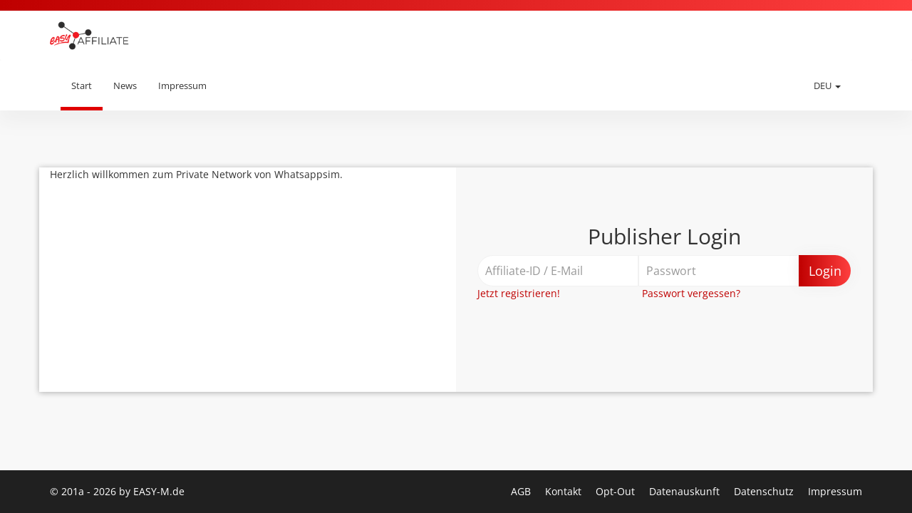

--- FILE ---
content_type: text/html; charset=UTF-8
request_url: https://pvn.whatsappsim.de/?appLocale=deu
body_size: 4594
content:
 
<!DOCTYPE html>
<html>
<head>
    <meta http-equiv='Content-Type' content='text/html; charset=utf-8'/>
    <meta http-equiv="X-UA-Compatible" content="IE=edge">
    <meta name="viewport" content="width=device-width, initial-scale=1">
    <meta name="robots" content="noindex">

    <title>WhatsappSim Private Network</title>

    <meta name="description" content=""/>
    <meta name="robots" content="index,follow"/>

    <script>
            var phl = {
                "baseuri": "/"
            };
        </script>

    <script>
            const LABELS_URL = phl.baseuri + 'ajax/DataLabels-get.json';
            const FILTERS_URL = phl.baseuri + 'ajax/DataFilters-get.json';
            const SUPPORT_CHAT_URL = phl.baseuri + 'ajax/DataSupportChat-get.json';
            const DATA_STATISTIC_URL = phl.baseuri + 'ajax/DataStatistic-get.json';
        </script>


              <link rel="stylesheet" type="text/css" href="/css/fonts.css" />
<link rel="stylesheet" type="text/css" href="https://maxcdn.bootstrapcdn.com/font-awesome/4.7.0/css/font-awesome.min.css" />

              <link rel="stylesheet" type="text/css" href="/modules/publisher.bootstrap.pvn.whatsappsim.de.DEU.css?1723094271" />

              <link rel="stylesheet" type="text/css" href="/modules/publisher.DEU.css?1723094271" />
 
              <link rel="stylesheet" type="text/css" href="/modules/publisher.bootstrap.product.pvn.whatsappsim.de.DEU.css?1723094272" />
 
              
    
          <script>var js_lang = {"pleaseselect":"Bitte ausw\u00e4hlen","listupdate":"Die Liste wird gerade aktualisiert, bitte warten ...","password_too_short":"Das Passwort ist zu kurz. Bitte geben Sie ein Passwort mit mindestens 8 Zeichen an.","password_wrong_retry":"Die Passw\u00f6rter sind unterschiedlich. Bitte \u00fcberpr\u00fcfen Sie Ihre Eingaben. ","list_update":"Die Liste wird aktualisiert, bitte warten ...","saveerror":"Beim speichern ist leider ein Fehler aufgetreten.","error_programrules":"F\u00fcr eine Bewerbung m\u00fcssen Sie vorher die Programmregeln akzeptieren.","errorsfound":"Nachstehende Fehler wurden entdeckt","error_campaignsrules":"Bitte akzeptieren Sie die Programmbedingungen.","error_nocampaignsselected":"Leider sind keine passenden Kampagnen ausgew\u00e4hlt.","savedsuccess":"Speicherung erfolgreich!","error":"Es sind Fehler aufgetreten","statistic_daily":"Tag","statistic_advertiser":"Advertiser","statistic_project":"Projekt","statistic_admedia":"Werbemittel","statistic_subid":"Subids","statistic_referrer":"Referrer","statistic_campaign":"Kampagne","statistic_transactions":"Transaktion","editor_update":"Der Editor wird geladen!","campaigndetails":"Kampagnen Details","projectdetails":"Projekt Details","message_reallydelete":"Wollen Sie diese Nachricht wirklich l\u00f6schen?","reporting_errormail":"Die E-Mail Adresse ist ung\u00fcltig","reporting_errorreporting":"Es wurde eine unbekannter Benachrichtigungsstatus gew\u00e4hlt","reporting_saved":"Die Einstellungen wurden erfolgreich gespeichert!","reporting_errordefault":"Leider sind nachstehende Fehler aufgetreten:","billingdata_havetoconfirm":"Bitte best\u00e4tigen Sie die Richtigkeit ihrer Angaben.","billingdata_saved":"Die Zahlungseinstellungen wurden erfolgreich gespeichert!","billingdata_saveingerror":"Die angegebenen Daten sind leider nicht korrekt.","passwordreset_submitted":"Sind Sie bei uns registriert, erhalten Sie in K\u00fcrze eine E-Mail, welche einen Link zur Eingabe Ihres neuen Passwortes enth\u00e4lt!","passwordreset_alreadysubmitted":"Sie haben bereits eine Passwortwiederherstellungsanfrage get\u00e4tigt.","resetpassword_saved":"Ihr neues Passwort wurde erfolgreich gespeichert.","resetpassword_error":"Bei der Speicherung des Passworts ist ein Fehler aufgetreten.","trackingcode_trackingurlsaved":"Postback-URL erfolgreich hinterlegt!","trackingcode_error":"Der Link konnte leider nicht gespeichert werden!","diagram_advertiser":"Advertiser-Diagramm","diagram_kampagne":"Kampagnen-Diagramm","project_deletequestion":"Wollen Sie dieses Projekt wirklich l\u00f6schen?","error_passwordsNotEquals":"Die angegebenen Passw\u00f6rter sind nicht identisch.","error_passwordsNotValid":"Das angegebene Passwort ist nicht valide.","multiselect_checkAllText":"Alle","multiselect_uncheckAllText":"Keine","multiselect_noneSelectedText":"Bitte w\u00e4hlen ...","multiselect_selectedText":"# von # ausgew\u00e4hlt","multiselect_search":"Suche","really_delete_filter":"Wollen Sie diesen Filter wirklich l\u00f6schen?","diagram_project":"Projekt-Diagramm","diagram_admedia":"Werbemittel-Diagramm","error_passwordEightSigns":"Ein Passwort muss mindestens aus acht Zeichen bestehen.","adgenerator_reallyRemoveArticle":"M\u00f6chten Sie diesen Artikel wirklich f\u00fcr dieses Werbemittel nicht mehr weiter verwenden?","error_noArticleSelected":"Sie m\u00fcssen mindestens einen Artikel ausw\u00e4hlen um diese Aktion durchzuf\u00fchren.","adgenerator_deleteAdmediaQuestion":"Wollen Sie dieses Werbemittel wirklich l\u00f6schen?","adgenerator_reallyReplaceItem":"Wollen Sie den aktuell ausgew\u00e4hlten Artikel wirklich ersetzen?","open":"Offen","canceled":"Storniert","confirmed":"Best\u00e4tigt","day":"Tag","cpc":"CPC","cpo":"CPO","cpl":"CPL","really_delete_subuser":"Wollen Sie diesen Sub User wirklich l\u00f6schen?"};</script>

      <script type="text/javascript" src="/modules/publisher.DEU.js?1723094272"></script>

    
          
    
    

          <script>function AJAX_getLightbox(){
                    var args = AJAX_getLightbox.arguments;
                    if (args.length > 0) {
                            args.param = new Object;
                            for (i = 0;i<args.length;i++)
                                    args['param'][i]=args[i];

                    }
                        RequestManagerPool.addRequest($.ajax({
                          type: "POST",
                          datatype: "script",
                          scriptCharset: "UTF-8",
                          url: "/ajax/common-getLightbox.js",
                          data: { json : JSON.stringify(args) },
                          
                          success: function(result){
                          }
                        }), ['core','getLightbox']);
            }function AJAX_getExport(){
                    var args = AJAX_getExport.arguments;
                    if (args.length > 0) {
                            args.param = new Object;
                            for (i = 0;i<args.length;i++)
                                    args['param'][i]=args[i];

                    }
                        RequestManagerPool.addRequest($.ajax({
                          type: "POST",
                          datatype: "script",
                          scriptCharset: "UTF-8",
                          url: "/ajax/common-getExport.js",
                          data: { json : JSON.stringify(args) },
                          
                          success: function(result){
                          }
                        }), ['core','getExport']);
            }function AJAX_getNotificationMessages(){
                    var args = AJAX_getNotificationMessages.arguments;
                    if (args.length > 0) {
                            args.param = new Object;
                            for (i = 0;i<args.length;i++)
                                    args['param'][i]=args[i];

                    }
                        RequestManagerPool.addRequest($.ajax({
                          type: "POST",
                          datatype: "script",
                          scriptCharset: "UTF-8",
                          url: "/ajax/common-getNotificationMessages.js",
                          data: { json : JSON.stringify(args) },
                          
                          success: function(result){
                          }
                        }), ['core','getNotificationMessages']);
            }function AJAX_setReadedMessage(){
                    var args = AJAX_setReadedMessage.arguments;
                    if (args.length > 0) {
                            args.param = new Object;
                            for (i = 0;i<args.length;i++)
                                    args['param'][i]=args[i];

                    }
                        RequestManagerPool.addRequest($.ajax({
                          type: "POST",
                          datatype: "script",
                          scriptCharset: "UTF-8",
                          url: "/ajax/common-setReadedMessage.js",
                          data: { json : JSON.stringify(args) },
                          
                          success: function(result){
                          }
                        }), ['core','setReadedMessage']);
            }function AJAX_reloadNotificationIcon(){
                    var args = AJAX_reloadNotificationIcon.arguments;
                    if (args.length > 0) {
                            args.param = new Object;
                            for (i = 0;i<args.length;i++)
                                    args['param'][i]=args[i];

                    }
                        RequestManagerPool.addRequest($.ajax({
                          type: "POST",
                          datatype: "script",
                          scriptCharset: "UTF-8",
                          url: "/ajax/common-reloadNotificationIcon.js",
                          data: { json : JSON.stringify(args) },
                          
                          success: function(result){
                          }
                        }), ['core','reloadNotificationIcon']);
            }function AJAX_isLoggedin(){
                    var args = AJAX_isLoggedin.arguments;
                    if (args.length > 0) {
                            args.param = new Object;
                            for (i = 0;i<args.length;i++)
                                    args['param'][i]=args[i];

                    }
                        RequestManagerPool.addRequest($.ajax({
                          type: "POST",
                          datatype: "script",
                          scriptCharset: "UTF-8",
                          url: "/ajax/common-isLoggedin.js",
                          data: { json : JSON.stringify(args) },
                          timeout: 1000, abort: function() { reloginObject.ready = true; },
                          success: function(result){
                          }
                        }), ['core','isLoggedin']);
            }function AJAX_getBillingconfirmationInfoPopup(){
                    var args = AJAX_getBillingconfirmationInfoPopup.arguments;
                    if (args.length > 0) {
                            args.param = new Object;
                            for (i = 0;i<args.length;i++)
                                    args['param'][i]=args[i];

                    }
                        RequestManagerPool.addRequest($.ajax({
                          type: "POST",
                          datatype: "script",
                          scriptCharset: "UTF-8",
                          url: "/ajax/common-getBillingconfirmationInfoPopup.js",
                          data: { json : JSON.stringify(args) },
                          
                          success: function(result){
                          }
                        }), ['core','getBillingconfirmationInfoPopup']);
            }</script>

    
    
        <link rel="shortcut icon" href="/favicon.ico" type="image/x-icon"/>
    <!--[if lt IE 9]>
    <script src="//html5shim.googlecode.com/svn/trunk/html5.js"></script>
    <![endif]-->
</head>
<body>
<main class="wrapper-container">
  <div id="bl_warning" class="hidden alert alert-danger" role="alert"><img src="/cdn/icon/exclamation.png"   height=16 width=16 /> &nbsp;Sie haben einen Adblocker aktiviert. Bitte deaktivieren Sie diesen um das System problemlos nutzen zu k&ouml;nnen.</div>
  <script type="text/javascript">
      $.getScript(phl.baseuri.replace(/\/affiliate\//gi, '') + 'banner_468x60.js').fail(function() {
          $('#bl_warning').removeClass('hidden');
      });
  </script>
          <header id="header">
    <nav class="navbar navbar-default">
        <div class="container">
            <!-- Brand and toggle get grouped for better mobile display -->
            <div class="navbar-header">
                <button type="button" class="navbar-toggle collapsed" data-toggle="collapse"
                        data-target="#header-nav" aria-expanded="false">
                    <span class="sr-only">Toggle navigation</span>
                    <span class="icon-bar"></span>
                    <span class="icon-bar"></span>
                    <span class="icon-bar"></span>
                </button>
                <a class="navbar-brand" href="/overview.do">
                    <div class="logo">
                        
                        
                                                    <img src="https://media.easy-m.de/images/products/easy-affiliate.png" class="admin-logo">
                                            </div>
                </a>
            </div>
        </div>
        <!-- /.container-fluid -->
    </nav>
</header>


<div id="main-nav" class="ui-space-l">
    <div class="main-nav-container ui-box-shadow">
            <div class="container">
                <nav class="navbar main-nav" role="navigation">

                    <div class="navbar-header">
                        <button type="button" class="navbar-toggle" data-toggle="collapse"
                                data-target="#bs-example-navbar-collapse-1">
                            <span class="sr-only">Toggle navigation</span>
                            <span class="icon-bar"></span>
                            <span class="icon-bar"></span>
                            <span class="icon-bar"></span>
                        </button>
                    </div>
                    <!--/.navbar-header-->

                    <div class="collapse navbar-collapse" id="bs-example-navbar-collapse-1">
                        
                        <ul class="nav navbar-nav">
                            <li class="active">
                                <a href="/" >
                                    Start
                                </a>
                            </li>
                            
                                                        
                                                            <li >
                                    <a href="news-overview.do">
                                        News
                                    </a>
                                </li>
                                                        <li >
                                <a href="content-imprint.do">
                                    Impressum
                                </a>
                            </li>
                        </ul>
                        <ul class="nav navbar-nav pull-right">
                             <li class="dropdown">
                                
                                    <a href="#" class="dropdown-toggle" data-toggle="dropdown" role="button"
    aria-haspopup="true" aria-expanded="false">DEU <span class="caret"></span></a>
    <ul class="dropdown-menu">
                    <li>
                <a href="?appLocale=deu">Deutsch</a>
            </li>
                    <li>
                <a href="?appLocale=eng">English</a>
            </li>
                    <li>
                <a href="?appLocale=fra">Français</a>
            </li>
            </ul>
                                </li>
                        </ul>
                    </div>
                    <!--/.navbar-collapse-->
            </nav>
        </div>
    </div>
    <!--/.navbar-->
</div>
      <div id="main">
      <div class="container">
        

    
<div class="row ui-space-l welcome-pane row-flex">
    <div class="col-xs-12 col-md-6 primary-pane">
        <div>
            <p>Herzlich willkommen zum Private Network von Whatsappsim. </p>
        </div>
    </div>
    <div class="col-xs-12 col-md-6 secondary-pane"> 
        <div class="ui-space-l">
            <h2 class="form-signin-heading text-center">
                Publisher Login
            </h2>

            <form class="form-signin form-horizontal" action="/registry-login.do" method="POST">
                <div class="input-group">
                    <input type="text" id="inputPubEmail" class="form-control" placeholder="Affiliate-ID / E-Mail" name="login" required>
                    <!-- @TODO autofocus -->
                    <span class="input-group-btn" style="width:0px;"></span>
                    <input type="password" id="inputPubPassword" class="form-control" placeholder="Passwort" name="pass" required>

                    <div class="input-group-btn">
                        <button class="btn btn-lg btn-primary btn-block" type="submit">Login</button>
                    </div>
                </div>
                <div class="row">
                    
                    
                                            <div class="col-md-5">
                            <a href="registry-signup.do">Jetzt registrieren!</a>
                        </div>
                                        <div class="col-md-7">
                        <a href="/registry-passwordreset.do">Passwort vergessen?</a>
                    </div>
                </div>
                            </form>
        </div>
    </div>
</div>


        </div>
    </div>
      <footer class="footer">
        <div class="container">
            <p class="text-muted pull-left">
                
                © 201a - 2026 by EASY-M.de            </p>

            <p class="text-muted pull-right">
                

                                    <a href="/content-termsofuse.do">
                        AGB
                    </a>
                    &nbsp;
                    &nbsp;
                                
                                <a href="/content-contact.do">
                    Kontakt
                </a>
                &nbsp;
                &nbsp;
                
                                    <a href="/privacy-optout.do">
                        Opt-Out
                    </a>
                    &nbsp;
                    &nbsp;
                                <a href="/privacy-mydata.do">
                    Datenauskunft
                </a>
                &nbsp;
                &nbsp;
                                  <a href="/privacy-policy.do">
                      Datenschutz
                  </a>
                                &nbsp;
                &nbsp;
                <a href="/content-imprint.do">
                    Impressum
                </a>
            </p>
        </div>
    </footer>
    </main>
  
</body>
</html>


--- FILE ---
content_type: text/css
request_url: https://pvn.whatsappsim.de/modules/publisher.bootstrap.product.pvn.whatsappsim.de.DEU.css?1723094272
body_size: 2614
content:
body{font-family:'Open Sans', sans-serif}.navbar-default .navbar-nav > li > a:hover,.navbar-default .navbar-nav > li > a:focus{color:#000}.dropdown-submenu{position:relative}.dropdown-submenu > .dropdown-menu{top:0;left:100%;margin-top:-6px;margin-left:-1px;-webkit-border-radius:0 6px 6px 6px;-moz-border-radius:0 6px 6px 6px;border-radius:0 6px 6px 6px}.dropdown-submenu > a:after{display:block;content:" ";float:right;width:0;height:0;border-color:transparent;border-style:solid;border-width:5px 0 5px 5px;border-left-color:#ccc;margin-top:5px;margin-right:-10px}.dropdown-submenu:hover > a:after{border-left-color:#555}.dropdown-submenu.pull-left{float:none}.dropdown-submenu.pull-left > .dropdown-menu{left:-100%;margin-left:10px;-webkit-border-radius:6px 0 6px 6px;-moz-border-radius:6px 0 6px 6px;border-radius:6px 0 6px 6px}.table > thead > tr:last-child > th{border-bottom:5px solid #e00000}.table > tfoot > tr:first-child > td{border-top:5px solid #e00000 !important}.main-nav .dropdown-header{border-bottom:5px solid #e00000}.nav-tabs > li.active > a,.nav-tabs > li.active > a:hover,.nav-tabs > li.active > a:focus{border-bottom:5px solid #e00000}.nav .open > a,.nav .open > a:focus,.nav .open > a:hover{border-bottom:5px solid #e00000}.main-nav .navbar-nav > .active > a,.main-nav .navbar-nav > .active > a:focus,.main-nav .navbar-nav > .active > a:hover{border-bottom:5px solid #e00000}a.filterHider:hover,a.filterToggler:hover{background-color:#e00000 !important}.tablesorter.active{color:#e00000}.board_additembox .panel:hover,.board_adddashboardbox .panel:hover{color:#e00000}.easySupportChat,.slackchat .slack-message-box .userImg .noPic,.slackchat .slack-post-message,.bugreport{background-color:#e00000 !important}.modal-header{border-bottom:1px solid #e00000}.modal-header,.modal-header .close,.modal-header a{background:#e00000;color:#fff}.modal-header .close{opacity:0.8;margin-top:1px}.modal-header .close:hover{opacity:1}.daterangepicker td.in-range{background-color:#f1f1f1}.daterangepicker td.active,.daterangepicker td.active:hover{background-color:#e00000}.ranges li{color:#e00000}.ranges li.active{background:#e00000;border:1px solid #e00000}.label-info{background-color:#e00000}.btn,.nav-pills > li > a,.form-control,.input-group-addon{border-radius:0.3rem}.pagination > li:last-child > a,.pagination > li:last-child > span{border-bottom-right-radius:0.3rem;border-top-right-radius:0.3rem}.pagination > li:first-child > a,.pagination > li:first-child > span{border-bottom-left-radius:0.3rem;border-top-left-radius:0.3rem}table.table,.panel{background:#fff;-moz-box-shadow:0 1px 2px rgba(0, 0, 0, 0.15);-webkit-box-shadow:0 1px 2px rgba(0, 0, 0, 0.15);box-shadow:0 1px 2px rgba(0, 0, 0, 0.15);border:none}a.openSavedFiltersTab,a.openSavedFiltersTab:active{border-radius:0;background-color:#e00000}div.bhoechie-tab-menu div.list-group > a.active,div.bhoechie-tab-menu div.list-group > a.active .glyphicon,div.bhoechie-tab-menu div.list-group > a.active .fa{background-color:#e00000;background-image:#e00000;color:#fff}div.bhoechie-tab-menu div.list-group > a.active:after{border-left:10px solid #e00000}.list-group-item.active,.list-group-item.active:hover,.list-group-item.active:focus{border-color:#e00000}div.bhoechie-tab-menu div.list-group > a .glyphicon,div.bhoechie-tab-menu div.list-group > a .fa{color:#e00000}.slider-handle{background:#e00000}.choice-item{background-color:#e00000}#header.header-scrolled{margin-bottom:150px}#header .navbar:before{background-image:linear-gradient(to right, #bf0000 0%, #ff4040 51%, #bf0000 100%);display:block;content:" ";height:15px;background-size:200% auto}header .navbar-default{background:#fff}header{border:none}.btn-group,.pagination{border-radius:25px}.btn-group,.pagination,div:not(.pagination) > .btn,div:not(.btn-group) > .btn{box-shadow:0 0 20px #eee}.pagination > .btn,.btn-group > .btn{box-shadow:none !important}.nav-pills > li > a,.nav-pills > li > a:hover,.nav-pills > li > a:focus,.pagination li > a,.input-group-addon,.btn{transition:0.5s;background-size:200% auto;border:none;padding:7px 14px;text-align:center}.btn-group > .campaign-dropdown-toggle,.btn-group > .btn-group:last-child > .btn.dropdown-toggle{border-top-right-radius:25px !important;border-bottom-right-radius:25px !important}#main .form-control,.modal .form-control,.nav-pills > li > a,.nav-pills > li > a:hover,.nav-pills > li > a:focus,.pagination li > a,.btn{border-radius:25px}.multiselect.btn,.modal .form-control,#main .form-control{text-align:left;text-transform:none;border-radius:0}.btn.dropdown-toggle{text-align:left;text-transform:none}.multiselect.btn,.form-control{background:#fff;box-shadow:none;border:1px solid #f1f1f1}.multiselect.btn:disabled,.form-control[disabled],fieldset[disabled] .form-control{opacity:0.3;background:#ccc !important}textarea{transition:none !important}.form-control[readonly]{position:relative;background:#eee !important}#main .input-group .form-control{border-radius:0}#main .input-group .form-control:first-child{border-top-left-radius:25px;border-bottom-left-radius:25px}#main .input-group .form-control:last-child{border-top-right-radius:25px;border-bottom-right-radius:25px}.btn:hover,.btn:active,.btn:focus{outline:none !important}.nav > li > a:hover,.nav > li > a:focus,.nav .open > a,.nav .open > a:hover,.nav .open > a:focus,.btn:hover{background-position:right center;}.pagination > .active > a,.pagination > .active > span,.pagination > .active > a:hover,.pagination > .active > span:hover,.pagination > .active > a:focus,.pagination > .active > span:focus,.nav-pills > li.active > a,.nav-pills > li.active > a:hover,.nav-pills > li.active > a:focus,.btn-primary:active:hover,.btn-primary.active:hover,.open > .dropdown-toggle.btn-primary:hover,.btn-primary:active:focus,.btn-primary.active:focus,.open > .dropdown-toggle.btn-primary:focus,.btn-primary:active.focus,.btn-primary.active.focus,.open > .dropdown-toggle.btn-primary.focus,.btn-primary{background-image:linear-gradient(to right, #bf0000 0%, #ff4040 51%, #bf0000 100%)}.pagination li > a,.btn-group > .btn{border-radius:0}.pagination li:first-child > a,.btn-group > .btn:not(.multiselect):first-child{border-top-left-radius:25px;border-bottom-left-radius:25px}.pagination li:last-child > a,.btn-group > .btn:last-child{border-top-right-radius:25px;border-bottom-right-radius:25px}.modal-header{background-image:linear-gradient(to right, #bf0000 0%, #ff4040 51%, #bf0000 100%);background-size:200% auto;color:#fff}.modal-header .close,.modal-header a{background:transparent;color:#fff}#header .input-group-btn .btn{border:1px solid #f1f1f1;padding:6px 15px}.nav.nav-tabs,#boardTabs .navbar-collapse,table.table,.popover,.panel,.ui-wall{border-radius:25px !important;background:#fff;box-shadow:none;border:none}.nav-tabs{padding:0 25px}#boardTabs .nav-tabs{padding:0}#boardTabs .nav.nav-tabs{border-radius:0;box-shadow:none;background:none;overflow:initial}.panel,.ui-wall,table.table{margin-bottom:40px}.table-responsive table.table{box-shadow:none}.panel-heading,.panel{border-radius:25px !important}.panel{background:#fff;box-shadow:none;margin-bottom:40px;border:none}.panel-group .panel{border-radius:25px;margin-bottom:40px}.box--no-shadow{box-shadow:none}.panel-body{position:relative;padding:20px;border:none !important;border-bottom-left-radius:25px;border-bottom-right-radius:25px}.panel-image{position:relative;z-index:1;border-top-left-radius:25px;border-bottom-left-radius:25px;min-height:200px}.panel-image img{border-top-left-radius:25px;border-bottom-left-radius:25px}.box--header h4{color:#e00000}.box--header h2{margin-top:0}.panel-text-image{display:flex;justify-content:center;align-items:center;background-position:center center;border-radius:25px}.panel-text-image:before{display:block;content:" ";position:absolute;top:0;bottom:0;left:0;right:0;width:100%;height:100%;background:#e00000;opacity:0.6;border-radius:25px}.panel-image--text{position:relative;z-index:2}.panel .panel{box-shadow:none}@media (max-width:767px){.panel-image{border-top-right-radius:25px;border-bottom-right-radius:25px}}#main .ui-box-shadow{background:none}#main .ui-box-shadow:after{display:none}footer.footer{border:none;background:rgba(0, 0, 0, 0.87);color:#fff}footer.footer .text-muted,footer a{color:#fff}.ui-space{margin-bottom:40px !important}.ui-box-shadow:after{box-shadow:0px 0px 30px 1px #666}#main-nav{margin-bottom:80px !important}.modal-header{border-top-left-radius:25px;border-top-right-radius:25px}.modal-content{border-radius:25px}.dropdown-menu{box-shadow:0 7px 25px #eee;transition:0.5s;background-size:200% auto;border:none;padding:7px 14px;padding:5px 0}.dropdown-menu a{transition:background 0.5s}.nav-tabs > li.active > a,.nav-tabs > li.active > a:hover,.nav-tabs > li.active > a:focus{background:none}#main .form-control{background:#fff;box-shadow:none;border:1px solid #f1f1f1}.table > thead > tr > th,.table > tbody > tr > th,.table > tfoot > tr > th,.table > thead > tr > td,.table > tbody > tr > td,.table > tfoot > tr > td{padding:0.75rem}.multiselect-native-select .btn-group{box-shadow:none}.btn-group > .btn-group{border-radius:0}.btn-group > .btn-group:first-child{border-top-left-radius:25px;border-bottom-left-radius:25px}a.transaction-icon{color:#e00000 !important;border-color:#e00000 !important}.filter-container .multiselect.btn,.multiselect.btn,#main .form-control,.form-control{border-radius:25px}.input-group-addon:first-child{border-top-left-radius:25px;border-bottom-left-radius:25px}.input-group-addon:last-child{border-top-right-radius:25px;border-bottom-right-radius:25px}#boardTabs .nav:last-child > li:last-child > a:hover,#boardTabs .nav:last-child > li:last-child > a:focus{border-top-right-radius:25px !important;border-bottom-right-radius:25px !important}#boardTabs .nav:first-child > li:first-child > a:hover,#boardTabs .nav:first-child > li:first-child > a:focus{border-top-left-radius:25px !important;border-bottom-left-radius:25px !important}#main-nav a.navigation-home-icon{font-size:20px;border:none;padding-bottom:15px}.multiselect-clear-filter{background-color:#eee}.dropdown-menu{border-radius:25px;padding:10px 0}#main-nav a.navigation-home-icon{font-size:20px;border:none;padding-bottom:15px}#main-nav .active > a.navigation-home-icon{color:#e00000}.jstree-default .jstree-wholerow-hovered,.jstree-default .jstree-wholerow-clicked{background:#e00000 !important}